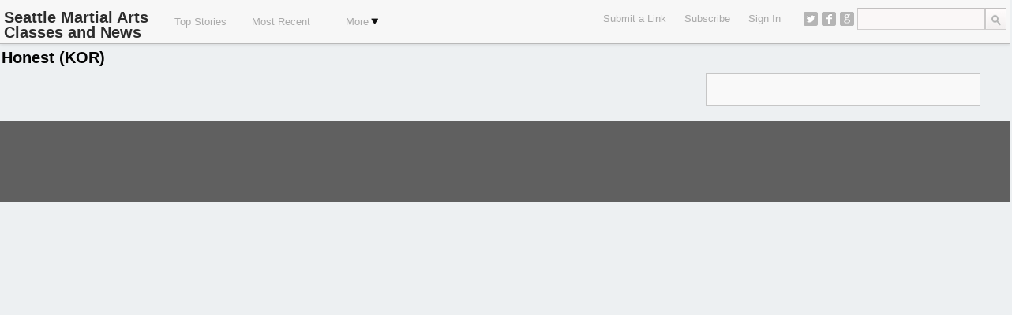

--- FILE ---
content_type: text/html; charset=UTF-8
request_url: http://www.seattlemartialartsclasses.com/tag/honest-kor/
body_size: 8711
content:
<!DOCTYPE html>
<html lang="en-US">
<head>
	<title>Honest (KOR) Archives - Seattle Martial Arts Classes and NewsSeattle Martial Arts Classes and News</title>
	<link href='//fonts.googleapis.com/css?family=Open+Sans:400,700,600' rel='stylesheet' type='text/css'>
	<link rel="stylesheet" type="text/css" media="all" href="http://www.seattlemartialartsclasses.com/wp-content/themes/covertsocialpress/style.css?ver=2.9.6" />
	<!--[if !IE]>-->
	<meta name="viewport" content="initial-scale=1.0,width=device-width">
	<!--<![endif]-->
	<link rel="pingback" href="http://www.seattlemartialartsclasses.com/xmlrpc.php" />
<link rel="Shortcut Icon" href="http://www.seattlemartialartsclasses.com/wp-content/themes/covertsocialpress/images/favicon.ico" type="image/x-icon" /><meta name='robots' content='index, follow, max-image-preview:large, max-snippet:-1, max-video-preview:-1' />

	<!-- This site is optimized with the Yoast SEO plugin v26.5 - https://yoast.com/wordpress/plugins/seo/ -->
	<link rel="canonical" href="http://www.seattlemartialartsclasses.com/tag/honest-kor/" />
	<meta property="og:locale" content="en_US" />
	<meta property="og:type" content="article" />
	<meta property="og:title" content="Honest (KOR) Archives - Seattle Martial Arts Classes and News" />
	<meta property="og:url" content="http://www.seattlemartialartsclasses.com/tag/honest-kor/" />
	<meta property="og:site_name" content="Seattle Martial Arts Classes and News" />
	<script type="application/ld+json" class="yoast-schema-graph">{"@context":"https://schema.org","@graph":[{"@type":"CollectionPage","@id":"http://www.seattlemartialartsclasses.com/tag/honest-kor/","url":"http://www.seattlemartialartsclasses.com/tag/honest-kor/","name":"Honest (KOR) Archives - Seattle Martial Arts Classes and News","isPartOf":{"@id":"http://www.seattlemartialartsclasses.com/#website"},"breadcrumb":{"@id":"http://www.seattlemartialartsclasses.com/tag/honest-kor/#breadcrumb"},"inLanguage":"en-US"},{"@type":"BreadcrumbList","@id":"http://www.seattlemartialartsclasses.com/tag/honest-kor/#breadcrumb","itemListElement":[{"@type":"ListItem","position":1,"name":"Home","item":"http://www.seattlemartialartsclasses.com/"},{"@type":"ListItem","position":2,"name":"Honest (KOR)"}]},{"@type":"WebSite","@id":"http://www.seattlemartialartsclasses.com/#website","url":"http://www.seattlemartialartsclasses.com/","name":"Seattle Martial Arts Classes and News","description":"Share Your News!","potentialAction":[{"@type":"SearchAction","target":{"@type":"EntryPoint","urlTemplate":"http://www.seattlemartialartsclasses.com/?s={search_term_string}"},"query-input":{"@type":"PropertyValueSpecification","valueRequired":true,"valueName":"search_term_string"}}],"inLanguage":"en-US"}]}</script>
	<!-- / Yoast SEO plugin. -->


<link rel='dns-prefetch' href='//platform-api.sharethis.com' />
<link rel="alternate" type="application/rss+xml" title="Seattle Martial Arts Classes and News &raquo; Feed" href="http://www.seattlemartialartsclasses.com/feed/" />
<link rel="alternate" type="application/rss+xml" title="Seattle Martial Arts Classes and News &raquo; Comments Feed" href="http://www.seattlemartialartsclasses.com/comments/feed/" />
<link rel="alternate" type="application/rss+xml" title="Seattle Martial Arts Classes and News &raquo; Honest (KOR) Tag Feed" href="http://www.seattlemartialartsclasses.com/tag/honest-kor/feed/" />
<style id='wp-img-auto-sizes-contain-inline-css' type='text/css'>
img:is([sizes=auto i],[sizes^="auto," i]){contain-intrinsic-size:3000px 1500px}
/*# sourceURL=wp-img-auto-sizes-contain-inline-css */
</style>
<link rel='stylesheet' id='imwb_covertactionbar_pro-stylesheet-css' href='http://www.seattlemartialartsclasses.com/wp-content/plugins/covertactionbar-pro/styles/cabar.css?ver=1.1' type='text/css' media='all' />
<style id='wp-emoji-styles-inline-css' type='text/css'>

	img.wp-smiley, img.emoji {
		display: inline !important;
		border: none !important;
		box-shadow: none !important;
		height: 1em !important;
		width: 1em !important;
		margin: 0 0.07em !important;
		vertical-align: -0.1em !important;
		background: none !important;
		padding: 0 !important;
	}
/*# sourceURL=wp-emoji-styles-inline-css */
</style>
<style id='wp-block-library-inline-css' type='text/css'>
:root{--wp-block-synced-color:#7a00df;--wp-block-synced-color--rgb:122,0,223;--wp-bound-block-color:var(--wp-block-synced-color);--wp-editor-canvas-background:#ddd;--wp-admin-theme-color:#007cba;--wp-admin-theme-color--rgb:0,124,186;--wp-admin-theme-color-darker-10:#006ba1;--wp-admin-theme-color-darker-10--rgb:0,107,160.5;--wp-admin-theme-color-darker-20:#005a87;--wp-admin-theme-color-darker-20--rgb:0,90,135;--wp-admin-border-width-focus:2px}@media (min-resolution:192dpi){:root{--wp-admin-border-width-focus:1.5px}}.wp-element-button{cursor:pointer}:root .has-very-light-gray-background-color{background-color:#eee}:root .has-very-dark-gray-background-color{background-color:#313131}:root .has-very-light-gray-color{color:#eee}:root .has-very-dark-gray-color{color:#313131}:root .has-vivid-green-cyan-to-vivid-cyan-blue-gradient-background{background:linear-gradient(135deg,#00d084,#0693e3)}:root .has-purple-crush-gradient-background{background:linear-gradient(135deg,#34e2e4,#4721fb 50%,#ab1dfe)}:root .has-hazy-dawn-gradient-background{background:linear-gradient(135deg,#faaca8,#dad0ec)}:root .has-subdued-olive-gradient-background{background:linear-gradient(135deg,#fafae1,#67a671)}:root .has-atomic-cream-gradient-background{background:linear-gradient(135deg,#fdd79a,#004a59)}:root .has-nightshade-gradient-background{background:linear-gradient(135deg,#330968,#31cdcf)}:root .has-midnight-gradient-background{background:linear-gradient(135deg,#020381,#2874fc)}:root{--wp--preset--font-size--normal:16px;--wp--preset--font-size--huge:42px}.has-regular-font-size{font-size:1em}.has-larger-font-size{font-size:2.625em}.has-normal-font-size{font-size:var(--wp--preset--font-size--normal)}.has-huge-font-size{font-size:var(--wp--preset--font-size--huge)}.has-text-align-center{text-align:center}.has-text-align-left{text-align:left}.has-text-align-right{text-align:right}.has-fit-text{white-space:nowrap!important}#end-resizable-editor-section{display:none}.aligncenter{clear:both}.items-justified-left{justify-content:flex-start}.items-justified-center{justify-content:center}.items-justified-right{justify-content:flex-end}.items-justified-space-between{justify-content:space-between}.screen-reader-text{border:0;clip-path:inset(50%);height:1px;margin:-1px;overflow:hidden;padding:0;position:absolute;width:1px;word-wrap:normal!important}.screen-reader-text:focus{background-color:#ddd;clip-path:none;color:#444;display:block;font-size:1em;height:auto;left:5px;line-height:normal;padding:15px 23px 14px;text-decoration:none;top:5px;width:auto;z-index:100000}html :where(.has-border-color){border-style:solid}html :where([style*=border-top-color]){border-top-style:solid}html :where([style*=border-right-color]){border-right-style:solid}html :where([style*=border-bottom-color]){border-bottom-style:solid}html :where([style*=border-left-color]){border-left-style:solid}html :where([style*=border-width]){border-style:solid}html :where([style*=border-top-width]){border-top-style:solid}html :where([style*=border-right-width]){border-right-style:solid}html :where([style*=border-bottom-width]){border-bottom-style:solid}html :where([style*=border-left-width]){border-left-style:solid}html :where(img[class*=wp-image-]){height:auto;max-width:100%}:where(figure){margin:0 0 1em}html :where(.is-position-sticky){--wp-admin--admin-bar--position-offset:var(--wp-admin--admin-bar--height,0px)}@media screen and (max-width:600px){html :where(.is-position-sticky){--wp-admin--admin-bar--position-offset:0px}}

/*# sourceURL=wp-block-library-inline-css */
</style><style id='global-styles-inline-css' type='text/css'>
:root{--wp--preset--aspect-ratio--square: 1;--wp--preset--aspect-ratio--4-3: 4/3;--wp--preset--aspect-ratio--3-4: 3/4;--wp--preset--aspect-ratio--3-2: 3/2;--wp--preset--aspect-ratio--2-3: 2/3;--wp--preset--aspect-ratio--16-9: 16/9;--wp--preset--aspect-ratio--9-16: 9/16;--wp--preset--color--black: #000000;--wp--preset--color--cyan-bluish-gray: #abb8c3;--wp--preset--color--white: #ffffff;--wp--preset--color--pale-pink: #f78da7;--wp--preset--color--vivid-red: #cf2e2e;--wp--preset--color--luminous-vivid-orange: #ff6900;--wp--preset--color--luminous-vivid-amber: #fcb900;--wp--preset--color--light-green-cyan: #7bdcb5;--wp--preset--color--vivid-green-cyan: #00d084;--wp--preset--color--pale-cyan-blue: #8ed1fc;--wp--preset--color--vivid-cyan-blue: #0693e3;--wp--preset--color--vivid-purple: #9b51e0;--wp--preset--gradient--vivid-cyan-blue-to-vivid-purple: linear-gradient(135deg,rgb(6,147,227) 0%,rgb(155,81,224) 100%);--wp--preset--gradient--light-green-cyan-to-vivid-green-cyan: linear-gradient(135deg,rgb(122,220,180) 0%,rgb(0,208,130) 100%);--wp--preset--gradient--luminous-vivid-amber-to-luminous-vivid-orange: linear-gradient(135deg,rgb(252,185,0) 0%,rgb(255,105,0) 100%);--wp--preset--gradient--luminous-vivid-orange-to-vivid-red: linear-gradient(135deg,rgb(255,105,0) 0%,rgb(207,46,46) 100%);--wp--preset--gradient--very-light-gray-to-cyan-bluish-gray: linear-gradient(135deg,rgb(238,238,238) 0%,rgb(169,184,195) 100%);--wp--preset--gradient--cool-to-warm-spectrum: linear-gradient(135deg,rgb(74,234,220) 0%,rgb(151,120,209) 20%,rgb(207,42,186) 40%,rgb(238,44,130) 60%,rgb(251,105,98) 80%,rgb(254,248,76) 100%);--wp--preset--gradient--blush-light-purple: linear-gradient(135deg,rgb(255,206,236) 0%,rgb(152,150,240) 100%);--wp--preset--gradient--blush-bordeaux: linear-gradient(135deg,rgb(254,205,165) 0%,rgb(254,45,45) 50%,rgb(107,0,62) 100%);--wp--preset--gradient--luminous-dusk: linear-gradient(135deg,rgb(255,203,112) 0%,rgb(199,81,192) 50%,rgb(65,88,208) 100%);--wp--preset--gradient--pale-ocean: linear-gradient(135deg,rgb(255,245,203) 0%,rgb(182,227,212) 50%,rgb(51,167,181) 100%);--wp--preset--gradient--electric-grass: linear-gradient(135deg,rgb(202,248,128) 0%,rgb(113,206,126) 100%);--wp--preset--gradient--midnight: linear-gradient(135deg,rgb(2,3,129) 0%,rgb(40,116,252) 100%);--wp--preset--font-size--small: 13px;--wp--preset--font-size--medium: 20px;--wp--preset--font-size--large: 36px;--wp--preset--font-size--x-large: 42px;--wp--preset--spacing--20: 0.44rem;--wp--preset--spacing--30: 0.67rem;--wp--preset--spacing--40: 1rem;--wp--preset--spacing--50: 1.5rem;--wp--preset--spacing--60: 2.25rem;--wp--preset--spacing--70: 3.38rem;--wp--preset--spacing--80: 5.06rem;--wp--preset--shadow--natural: 6px 6px 9px rgba(0, 0, 0, 0.2);--wp--preset--shadow--deep: 12px 12px 50px rgba(0, 0, 0, 0.4);--wp--preset--shadow--sharp: 6px 6px 0px rgba(0, 0, 0, 0.2);--wp--preset--shadow--outlined: 6px 6px 0px -3px rgb(255, 255, 255), 6px 6px rgb(0, 0, 0);--wp--preset--shadow--crisp: 6px 6px 0px rgb(0, 0, 0);}:where(.is-layout-flex){gap: 0.5em;}:where(.is-layout-grid){gap: 0.5em;}body .is-layout-flex{display: flex;}.is-layout-flex{flex-wrap: wrap;align-items: center;}.is-layout-flex > :is(*, div){margin: 0;}body .is-layout-grid{display: grid;}.is-layout-grid > :is(*, div){margin: 0;}:where(.wp-block-columns.is-layout-flex){gap: 2em;}:where(.wp-block-columns.is-layout-grid){gap: 2em;}:where(.wp-block-post-template.is-layout-flex){gap: 1.25em;}:where(.wp-block-post-template.is-layout-grid){gap: 1.25em;}.has-black-color{color: var(--wp--preset--color--black) !important;}.has-cyan-bluish-gray-color{color: var(--wp--preset--color--cyan-bluish-gray) !important;}.has-white-color{color: var(--wp--preset--color--white) !important;}.has-pale-pink-color{color: var(--wp--preset--color--pale-pink) !important;}.has-vivid-red-color{color: var(--wp--preset--color--vivid-red) !important;}.has-luminous-vivid-orange-color{color: var(--wp--preset--color--luminous-vivid-orange) !important;}.has-luminous-vivid-amber-color{color: var(--wp--preset--color--luminous-vivid-amber) !important;}.has-light-green-cyan-color{color: var(--wp--preset--color--light-green-cyan) !important;}.has-vivid-green-cyan-color{color: var(--wp--preset--color--vivid-green-cyan) !important;}.has-pale-cyan-blue-color{color: var(--wp--preset--color--pale-cyan-blue) !important;}.has-vivid-cyan-blue-color{color: var(--wp--preset--color--vivid-cyan-blue) !important;}.has-vivid-purple-color{color: var(--wp--preset--color--vivid-purple) !important;}.has-black-background-color{background-color: var(--wp--preset--color--black) !important;}.has-cyan-bluish-gray-background-color{background-color: var(--wp--preset--color--cyan-bluish-gray) !important;}.has-white-background-color{background-color: var(--wp--preset--color--white) !important;}.has-pale-pink-background-color{background-color: var(--wp--preset--color--pale-pink) !important;}.has-vivid-red-background-color{background-color: var(--wp--preset--color--vivid-red) !important;}.has-luminous-vivid-orange-background-color{background-color: var(--wp--preset--color--luminous-vivid-orange) !important;}.has-luminous-vivid-amber-background-color{background-color: var(--wp--preset--color--luminous-vivid-amber) !important;}.has-light-green-cyan-background-color{background-color: var(--wp--preset--color--light-green-cyan) !important;}.has-vivid-green-cyan-background-color{background-color: var(--wp--preset--color--vivid-green-cyan) !important;}.has-pale-cyan-blue-background-color{background-color: var(--wp--preset--color--pale-cyan-blue) !important;}.has-vivid-cyan-blue-background-color{background-color: var(--wp--preset--color--vivid-cyan-blue) !important;}.has-vivid-purple-background-color{background-color: var(--wp--preset--color--vivid-purple) !important;}.has-black-border-color{border-color: var(--wp--preset--color--black) !important;}.has-cyan-bluish-gray-border-color{border-color: var(--wp--preset--color--cyan-bluish-gray) !important;}.has-white-border-color{border-color: var(--wp--preset--color--white) !important;}.has-pale-pink-border-color{border-color: var(--wp--preset--color--pale-pink) !important;}.has-vivid-red-border-color{border-color: var(--wp--preset--color--vivid-red) !important;}.has-luminous-vivid-orange-border-color{border-color: var(--wp--preset--color--luminous-vivid-orange) !important;}.has-luminous-vivid-amber-border-color{border-color: var(--wp--preset--color--luminous-vivid-amber) !important;}.has-light-green-cyan-border-color{border-color: var(--wp--preset--color--light-green-cyan) !important;}.has-vivid-green-cyan-border-color{border-color: var(--wp--preset--color--vivid-green-cyan) !important;}.has-pale-cyan-blue-border-color{border-color: var(--wp--preset--color--pale-cyan-blue) !important;}.has-vivid-cyan-blue-border-color{border-color: var(--wp--preset--color--vivid-cyan-blue) !important;}.has-vivid-purple-border-color{border-color: var(--wp--preset--color--vivid-purple) !important;}.has-vivid-cyan-blue-to-vivid-purple-gradient-background{background: var(--wp--preset--gradient--vivid-cyan-blue-to-vivid-purple) !important;}.has-light-green-cyan-to-vivid-green-cyan-gradient-background{background: var(--wp--preset--gradient--light-green-cyan-to-vivid-green-cyan) !important;}.has-luminous-vivid-amber-to-luminous-vivid-orange-gradient-background{background: var(--wp--preset--gradient--luminous-vivid-amber-to-luminous-vivid-orange) !important;}.has-luminous-vivid-orange-to-vivid-red-gradient-background{background: var(--wp--preset--gradient--luminous-vivid-orange-to-vivid-red) !important;}.has-very-light-gray-to-cyan-bluish-gray-gradient-background{background: var(--wp--preset--gradient--very-light-gray-to-cyan-bluish-gray) !important;}.has-cool-to-warm-spectrum-gradient-background{background: var(--wp--preset--gradient--cool-to-warm-spectrum) !important;}.has-blush-light-purple-gradient-background{background: var(--wp--preset--gradient--blush-light-purple) !important;}.has-blush-bordeaux-gradient-background{background: var(--wp--preset--gradient--blush-bordeaux) !important;}.has-luminous-dusk-gradient-background{background: var(--wp--preset--gradient--luminous-dusk) !important;}.has-pale-ocean-gradient-background{background: var(--wp--preset--gradient--pale-ocean) !important;}.has-electric-grass-gradient-background{background: var(--wp--preset--gradient--electric-grass) !important;}.has-midnight-gradient-background{background: var(--wp--preset--gradient--midnight) !important;}.has-small-font-size{font-size: var(--wp--preset--font-size--small) !important;}.has-medium-font-size{font-size: var(--wp--preset--font-size--medium) !important;}.has-large-font-size{font-size: var(--wp--preset--font-size--large) !important;}.has-x-large-font-size{font-size: var(--wp--preset--font-size--x-large) !important;}
/*# sourceURL=global-styles-inline-css */
</style>

<style id='classic-theme-styles-inline-css' type='text/css'>
/*! This file is auto-generated */
.wp-block-button__link{color:#fff;background-color:#32373c;border-radius:9999px;box-shadow:none;text-decoration:none;padding:calc(.667em + 2px) calc(1.333em + 2px);font-size:1.125em}.wp-block-file__button{background:#32373c;color:#fff;text-decoration:none}
/*# sourceURL=/wp-includes/css/classic-themes.min.css */
</style>
<script type="text/javascript" src="http://www.seattlemartialartsclasses.com/wp-includes/js/jquery/jquery.min.js?ver=3.7.1" id="jquery-core-js"></script>
<script type="text/javascript" src="http://www.seattlemartialartsclasses.com/wp-includes/js/jquery/jquery-migrate.min.js?ver=3.4.1" id="jquery-migrate-js"></script>
<script type="text/javascript" id="jquery_masonry-js-extra">
/* <![CDATA[ */
var IMWB_SOCIALPRES = {"masnoryCW":"2"};
//# sourceURL=jquery_masonry-js-extra
/* ]]> */
</script>
<script type="text/javascript" src="http://www.seattlemartialartsclasses.com/wp-content/themes/covertsocialpress/scripts/masonry.pkgd.min.js?ver=6.9" id="jquery_masonry-js"></script>
<script type="text/javascript" src="//platform-api.sharethis.com/js/sharethis.js#source=googleanalytics-wordpress#product=ga&amp;property=5f2a75e31f79b400128b9557" id="googleanalytics-platform-sharethis-js"></script>
<link rel="https://api.w.org/" href="http://www.seattlemartialartsclasses.com/wp-json/" /><link rel="alternate" title="JSON" type="application/json" href="http://www.seattlemartialartsclasses.com/wp-json/wp/v2/tags/33418" /><link rel="EditURI" type="application/rsd+xml" title="RSD" href="http://www.seattlemartialartsclasses.com/xmlrpc.php?rsd" />
<meta name="generator" content="WordPress 6.9" />
<script>
(function() {
	(function (i, s, o, g, r, a, m) {
		i['GoogleAnalyticsObject'] = r;
		i[r] = i[r] || function () {
				(i[r].q = i[r].q || []).push(arguments)
			}, i[r].l = 1 * new Date();
		a = s.createElement(o),
			m = s.getElementsByTagName(o)[0];
		a.async = 1;
		a.src = g;
		m.parentNode.insertBefore(a, m)
	})(window, document, 'script', 'https://google-analytics.com/analytics.js', 'ga');

	ga('create', 'UA-49355268-1', 'auto');
			ga('send', 'pageview');
	})();
</script>

<!-- Open Graph protocol meta data -->
<meta property="og:url" content="http://www.seattlemartialartsclasses.com/tag/honest-kor/">
<meta property="og:title" content="Honest (KOR) Archives - Seattle Martial Arts Classes and NewsSeattle Martial Arts Classes and News">
<meta property="og:site_name" content="Seattle Martial Arts Classes and News">
<meta property="og:description" content="Share Your News!">
<meta property="og:type" content="website">
<meta property="og:image" content="">
<meta property="og:locale" content="en_us">
<!--  Open Graph protocol meta data  -->
<script type="text/javascript">
	var imwbvp_ajaxurl = 'http://www.seattlemartialartsclasses.com/wp-admin/admin-ajax.php';
// ]]>
</script>
<script type='text/javascript' src='http://www.seattlemartialartsclasses.com/wp-content/themes/covertsocialpress/assets/img.resize.js'></script>
<script>
jQuery(document).ready(function($) {
  function imwb_adjust_sidebar() {
    var postHeight = $('.post').eq(1).outerHeight();
    var marginBottom = parseInt($('.post').eq(1).css('marginBottom'));
    var sidebarHeight = $('#content_sidebar').outerHeight();
    if(sidebarHeight < postHeight){
       adjHeight = postHeight;
    } else {
       postHeight += marginBottom;
       var rowsSpanned = Math.ceil(sidebarHeight / postHeight);
       var adjHeight = Math.ceil(rowsSpanned *  postHeight);
       adjHeight -= marginBottom;
    }
    $('#content_sidebar').css('height', adjHeight);
  }

  function imwb_adjust_wrapper() {

     if (!$('#content_sidebar').is(':visible'))
        return;

     var bWidth = $('body').outerWidth();
     var sWidth = $('#content_sidebar').outerWidth();
     var pWidth = $('.post').outerWidth() + 10;
     var wWidth = bWidth - 40 - sWidth;
     var nCols = Math.floor(wWidth / pWidth);
     nCols = Math.max( nCols, 1 );

     var nwWidth = pWidth*nCols+sWidth;
     if(nwWidth > bWidth)
        nwWidth = bWidth;
     $('#posts_wrapper').css('width', nwWidth);
     $('.pagination_wrapper').css('width', nwWidth);
     $('h2#page_title').css('width', nwWidth);
  }

  imwb_adjust_wrapper();
  imwb_adjust_sidebar();

  $(window).smartresize(function(){
     imwb_adjust_wrapper();
     imwb_adjust_sidebar();
  });

   $('.post .post_thumb img').imgresize({parent : '.post_thumb',fade : 1000});

      $('div.actions').on('click' ,function() {
         alert('You Need To Sign In To Seattle Martial Arts Classes and News\nIf your are not a member then please register');
      });

      $('div.save-actions').on('click', function() {
         alert('You Need To Sign In To Seattle Martial Arts Classes and News\nIf your are not a member then please register');
      });

$('div.save-actions-delete').on('click', function() {
   var btn = this;
   var data = {
       action :'delete_save_action',
       postid: this.id,
       userid: 0,
       nonce : '2d923338db'
   };

   $.ajax({
      async: false,
      type: 'POST',
      url: 'http://www.seattlemartialartsclasses.com/wp-admin/admin-ajax.php',
      data: data,
      dataType: 'json',
      success: function(data) { $('#savedstories-count').html(data.message);
                                $(btn).parents('.reading_list').remove();}
   });
});



   });
</script>

<script src="http://www.seattlemartialartsclasses.com/wp-content/themes/covertsocialpress/scripts/script.js" type="text/javascript"></script>
<style>
#header-wrapper  {background-color: #F7F7F7; }
body, #wrapper, #posts_wrapper {background-color: #EDF0F2; }
.post, .post_entry  {background-color: #ffffff; }

#content_sidebar {background-color: #F9F9F9;}
#footer .widget-area .widget_topratedstories {background-color: #F9F9F9;}
#content_sidebar ul ul li a:hover, #widgets_404 ul ul li a:hover{background-color:  #bbbbbb;}
#content_sidebar ul ul li a, #widgets_404 ul ul li a { color: #3e3e3e;}
#content_sidebar {border: 1px solid #C6C6C6;}
#footer-wrapper  { background-color: #606060; color: #DDDDDD;}
#footer .widget-area ul ul li a  {color: #DDDDDD;}
#footer .widget-area .tagcloud a  {color: #DDDDDD;}

#header-wrapper { border-bottom: 1px solid #b9b9b9; }
#page-navigation ul ul.children {background-color: #F7F7F7; }
#page-navigation ul li:hover { background-color: #b9b9b9; color: #000000;}
#page-navigation ul li a, #site-navigation ul li a { color: #AAAAAA;}

 
#page_title { color: #040404;}
#page-navigation ul li.current-cat a{ color: #000000; font-weight: bold;}
.widget-title { background-color: #C6C6C6; color: #040404;}
.tooltip {background-color: #b9b9b9; color: #000000;}
.tooltip:before { border-color:  #b9b9b9 transparent; }
.tooltip:after { border-color:  #d2d2d2 transparent; }
#footer .widget-title {background-color: #606060; color: #DDDDDD;}

.post{
   border-bottom: 1px solid #CCCACA;
   border-right: 1px solid #CCCACA;
}

.post .title a,.post .title a:visited {  color: #191919;}
.post .title a:hover { color: #0093cc; }
.post .post-domain a { color: #555555;}
.post .description {color: #444444;}
.post_entry h2 {  color: #191919;}
.post_entry #content {color: #444444;}
.post_entry .stats {color: #444444;}

.tooltip-story-share {
top: -190px;}
.reading_list .tooltip-story-share {top: -88px; z-index:1000;} .tooltip-right:after {top: 98px} .tooltip-right:before {top: 97px;}@media only screen and (max-width: 480px) {#page-navigation > ul > li > a {border-top: none; border-bottom: none;}
#site-navigation  {border-top: none;}
}
@media only screen and (min-width: 480px) and (max-width: 768px) {
#site-navigation  {border-top: none;}
}
</style>
</head>
<!--[if lt IE 7 ]>      <body class="archive tag tag-honest-kor tag-33418 wp-theme-covertsocialpress ie6" > <![endif]-->
   <!--[if IE 7 ]>      <body class="archive tag tag-honest-kor tag-33418 wp-theme-covertsocialpress ie7" >          <![endif]-->
   <!--[if IE 8 ]>      <body class="archive tag tag-honest-kor tag-33418 wp-theme-covertsocialpress ie8" >          <![endif]-->
   <!--[if IE 9 ]>      <body class="archive tag tag-honest-kor tag-33418 wp-theme-covertsocialpress ie9" >          <![endif]-->
   <!--[if (gt IE 9) ]> <body class="archive tag tag-honest-kor tag-33418 wp-theme-covertsocialpress modern" >       <![endif]-->
   <!--[!(IE)]><!-->    <body class="archive tag tag-honest-kor tag-33418 wp-theme-covertsocialpress notIE modern" > <!--<![endif]-->
<div id="header-wrapper">
   <div id="header">
      <div id="logo"><a href="http://www.seattlemartialartsclasses.com/" alt=""><h1 id="blog_title"  style="color:#2C2C2C">Seattle Martial Arts Classes and News</h1></a></div>   <nav id="page-navigation">
   <ul>
   
           <li class="cat-item">
          <a title="Top Stories" href="http://www.seattlemartialartsclasses.com?so=trs">Top Stories</a>
       </li>
           <li class="cat-item">
          <a title="Most Recent" href="http://www.seattlemartialartsclasses.com?so=mrs">Most Recent</a>
       </li>
              <li class="cat-item drop-down">
             <a title="More" href="">More<span></span></a>
          <ul class="children">
       <li class="cat-item-none">No categories</li></ul></li>
       
   </ul>
   </nav>
  <div id="search"> <form role="search" method="get" id="searchform" class="searchform" action="http://www.seattlemartialartsclasses.com/">
				<div>
					<label class="screen-reader-text" for="s">Search for:</label>
					<input type="text" value="" name="s" id="s" />
					<input type="submit" id="searchsubmit" value="Search" />
				</div>
			</form> </div>
   <nav id="social-navigation">
   <ul>
    <li><a class="social-icon social-twitter image-replace" target="_blank" href="https://twitter.com/mkgseattle">Twitter</a></li>
    <li><a class="social-fb social-icon image-replace" target="_blank" href="https://www.facebook.com/mkgseattle">Facebook</a></li>
    <li><a class="social-gplus social-icon image-replace" target="_blank" href="https://plus.google.com/+mkgseattle/posts">Google+</a></li>
    </ul>
   </nav>

   <nav id="site-navigation">
   <ul>
<li>
 <a href="javascript:alert('You Need To Sign In To Seattle Martial Arts Classes and News\nIf your are not a member then please register');">Submit a Link</a>
</li>
   <li>
   <a href="http://www.seattlemartialartsclasses.com/feed/" target="_blank">Subscribe</a>
   </li>
   <li>
     <a href="http://www.seattlemartialartsclasses.com?action=signin">Sign In</a>
   </li>
   </ul>
   </nav>

  </div>
</div>
<div id="wrapper" class="clearfix">


<h2 id="page_title">
Honest (KOR)</h2>
<div id ="posts_wrapper">


<div id="sidebar-widget" class="right"><div id="content_sidebar" class='stamp topright'>
<ul>
	<li id="text-2" class="widget-container widget_text">			<div class="textwidget"><SCRIPT charset="utf-8" type="text/javascript" src="http://ws-na.amazon-adsystem.com/widgets/q?rt=tf_mfw&ServiceVersion=20070822&MarketPlace=US&ID=V20070822%2FUS%2Fseatmartarts-20%2F8001%2Faf710d32-e54b-404e-9dde-0393ab5d2156"> </SCRIPT> <NOSCRIPT><A HREF="http://ws-na.amazon-adsystem.com/widgets/q?rt=tf_mfw&ServiceVersion=20070822&MarketPlace=US&ID=V20070822%2FUS%2Fseatmartarts-20%2F8001%2Faf710d32-e54b-404e-9dde-0393ab5d2156&Operation=NoScript">Amazon.com Widgets</A></NOSCRIPT></div>
		</li></ul>
</div>
</div></div>
</div>
<div id="footer-wrapper">
 <div id="footer" class="three">
 <div id="first" class="widget-area">
<ul>
	</ul>
</div>

<div id="second" class="widget-area">
<ul>
	<li id="text-4" class="widget-container widget_text">			<div class="textwidget"><SCRIPT charset="utf-8" type="text/javascript" src="http://ws-na.amazon-adsystem.com/widgets/q?rt=tf_mfw&ServiceVersion=20070822&MarketPlace=US&ID=V20070822%2FUS%2Fseatmartarts-20%2F8001%2Faf710d32-e54b-404e-9dde-0393ab5d2156"> </SCRIPT> <NOSCRIPT><A HREF="http://ws-na.amazon-adsystem.com/widgets/q?rt=tf_mfw&ServiceVersion=20070822&MarketPlace=US&ID=V20070822%2FUS%2Fseatmartarts-20%2F8001%2Faf710d32-e54b-404e-9dde-0393ab5d2156&Operation=NoScript">Amazon.com Widgets</A></NOSCRIPT></div>
		</li></ul>
</div><!-- #second .widget-area -->

<div id="third" class="widget-area">
<ul>
	</ul>
</div><!-- #third .widget-area -->
 </div>
</div> <!-- #footer -->
<script type="speculationrules">
{"prefetch":[{"source":"document","where":{"and":[{"href_matches":"/*"},{"not":{"href_matches":["/wp-*.php","/wp-admin/*","/wp-content/uploads/*","/wp-content/*","/wp-content/plugins/*","/wp-content/themes/covertsocialpress/*","/*\\?(.+)"]}},{"not":{"selector_matches":"a[rel~=\"nofollow\"]"}},{"not":{"selector_matches":".no-prefetch, .no-prefetch a"}}]},"eagerness":"conservative"}]}
</script>
<script id="wp-emoji-settings" type="application/json">
{"baseUrl":"https://s.w.org/images/core/emoji/17.0.2/72x72/","ext":".png","svgUrl":"https://s.w.org/images/core/emoji/17.0.2/svg/","svgExt":".svg","source":{"concatemoji":"http://www.seattlemartialartsclasses.com/wp-includes/js/wp-emoji-release.min.js?ver=6.9"}}
</script>
<script type="module">
/* <![CDATA[ */
/*! This file is auto-generated */
const a=JSON.parse(document.getElementById("wp-emoji-settings").textContent),o=(window._wpemojiSettings=a,"wpEmojiSettingsSupports"),s=["flag","emoji"];function i(e){try{var t={supportTests:e,timestamp:(new Date).valueOf()};sessionStorage.setItem(o,JSON.stringify(t))}catch(e){}}function c(e,t,n){e.clearRect(0,0,e.canvas.width,e.canvas.height),e.fillText(t,0,0);t=new Uint32Array(e.getImageData(0,0,e.canvas.width,e.canvas.height).data);e.clearRect(0,0,e.canvas.width,e.canvas.height),e.fillText(n,0,0);const a=new Uint32Array(e.getImageData(0,0,e.canvas.width,e.canvas.height).data);return t.every((e,t)=>e===a[t])}function p(e,t){e.clearRect(0,0,e.canvas.width,e.canvas.height),e.fillText(t,0,0);var n=e.getImageData(16,16,1,1);for(let e=0;e<n.data.length;e++)if(0!==n.data[e])return!1;return!0}function u(e,t,n,a){switch(t){case"flag":return n(e,"\ud83c\udff3\ufe0f\u200d\u26a7\ufe0f","\ud83c\udff3\ufe0f\u200b\u26a7\ufe0f")?!1:!n(e,"\ud83c\udde8\ud83c\uddf6","\ud83c\udde8\u200b\ud83c\uddf6")&&!n(e,"\ud83c\udff4\udb40\udc67\udb40\udc62\udb40\udc65\udb40\udc6e\udb40\udc67\udb40\udc7f","\ud83c\udff4\u200b\udb40\udc67\u200b\udb40\udc62\u200b\udb40\udc65\u200b\udb40\udc6e\u200b\udb40\udc67\u200b\udb40\udc7f");case"emoji":return!a(e,"\ud83e\u1fac8")}return!1}function f(e,t,n,a){let r;const o=(r="undefined"!=typeof WorkerGlobalScope&&self instanceof WorkerGlobalScope?new OffscreenCanvas(300,150):document.createElement("canvas")).getContext("2d",{willReadFrequently:!0}),s=(o.textBaseline="top",o.font="600 32px Arial",{});return e.forEach(e=>{s[e]=t(o,e,n,a)}),s}function r(e){var t=document.createElement("script");t.src=e,t.defer=!0,document.head.appendChild(t)}a.supports={everything:!0,everythingExceptFlag:!0},new Promise(t=>{let n=function(){try{var e=JSON.parse(sessionStorage.getItem(o));if("object"==typeof e&&"number"==typeof e.timestamp&&(new Date).valueOf()<e.timestamp+604800&&"object"==typeof e.supportTests)return e.supportTests}catch(e){}return null}();if(!n){if("undefined"!=typeof Worker&&"undefined"!=typeof OffscreenCanvas&&"undefined"!=typeof URL&&URL.createObjectURL&&"undefined"!=typeof Blob)try{var e="postMessage("+f.toString()+"("+[JSON.stringify(s),u.toString(),c.toString(),p.toString()].join(",")+"));",a=new Blob([e],{type:"text/javascript"});const r=new Worker(URL.createObjectURL(a),{name:"wpTestEmojiSupports"});return void(r.onmessage=e=>{i(n=e.data),r.terminate(),t(n)})}catch(e){}i(n=f(s,u,c,p))}t(n)}).then(e=>{for(const n in e)a.supports[n]=e[n],a.supports.everything=a.supports.everything&&a.supports[n],"flag"!==n&&(a.supports.everythingExceptFlag=a.supports.everythingExceptFlag&&a.supports[n]);var t;a.supports.everythingExceptFlag=a.supports.everythingExceptFlag&&!a.supports.flag,a.supports.everything||((t=a.source||{}).concatemoji?r(t.concatemoji):t.wpemoji&&t.twemoji&&(r(t.twemoji),r(t.wpemoji)))});
//# sourceURL=http://www.seattlemartialartsclasses.com/wp-includes/js/wp-emoji-loader.min.js
/* ]]> */
</script>
</body>
</html>

--- FILE ---
content_type: text/javascript
request_url: http://www.seattlemartialartsclasses.com/wp-content/themes/covertsocialpress/scripts/script.js
body_size: 759
content:
(function($,sr){

  // debouncing function from John Hann
  // http://unscriptable.com/index.php/2009/03/20/debouncing-javascript-methods/
  var debounce = function (func, threshold, execAsap) {
      var timeout;

      return function debounced () {
          var obj = this, args = arguments;
          function delayed () {
              if (!execAsap)
                  func.apply(obj, args);
              timeout = null;
          }

          if (timeout)
              clearTimeout(timeout);
          else if (execAsap)
              func.apply(obj, args);

          timeout = setTimeout(delayed, threshold || 100);
      };
  };
  // smartresize
  jQuery.fn[sr] = function(fn){  return fn ? this.on('resize', debounce(fn)) : this.trigger(sr); };

})(jQuery,'smartresize');

jQuery(document).ready(function($) {

  $('#posts_wrapper').masonry({itemSelector: '.post', stamp: '.stamp', columnWidth: 348, gutter: 10});

	$("ul.tabs_login li").on('click' ,function() {
			$("ul.tabs_login li").removeClass("active_login");
  			$(this).addClass("active_login");
  			$(".tab_content_login").hide();
  			var activeTab = $(this).find("a").attr("href");
  			$(activeTab).show();
  			return false;
	});

	$('.share-actions').on('click', function() {
	   if($('.tooltip-story-share', this).hasClass('show'))
		   $('.tooltip-story-share', this).removeClass('show');
	   else
   	   $('.tooltip-story-share', this).addClass('show');
	});

	$('.post').on('mouseleave', function() {
	   $('.tooltip-story-share', this).removeClass('show');
	});

	$('.post_entry').on('mouseleave', function() {
	   $('.tooltip-story-share', this).removeClass('show');
	});

	$('.reading_list').on('mouseleave', function() {
	   $('.tooltip-story-share', this).removeClass('show');
	});

});

function imwb_socialpress_window_open(url) {
   window.open(url, 'popUp', 'width=620,height=440');
}


--- FILE ---
content_type: text/plain
request_url: https://www.google-analytics.com/j/collect?v=1&_v=j102&a=1127290095&t=pageview&_s=1&dl=http%3A%2F%2Fwww.seattlemartialartsclasses.com%2Ftag%2Fhonest-kor%2F&ul=en-us%40posix&dt=Honest%20(KOR)%20Archives%20-%20Seattle%20Martial%20Arts%20Classes%20and%20NewsSeattle%20Martial%20Arts%20Classes%20and%20News&sr=1280x720&vp=1280x720&_u=IEBAAEABAAAAACAAI~&jid=1124145443&gjid=750551385&cid=759768682.1769018062&tid=UA-49355268-1&_gid=429329337.1769018062&_r=1&_slc=1&z=2026561215
body_size: -291
content:
2,cG-NQYFJ6YQZX